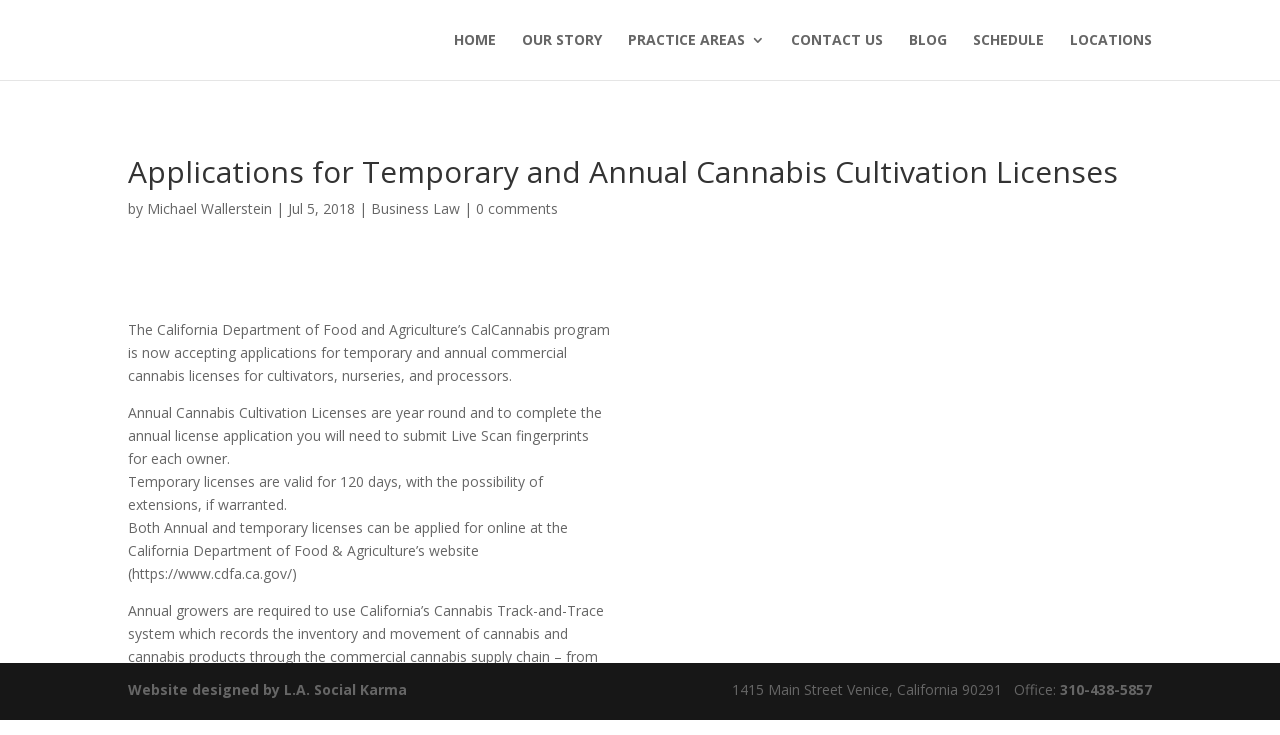

--- FILE ---
content_type: text/html; charset=UTF-8
request_url: https://wallersteinlaw.com/applications-for-temporary-and-annual-cannabis-cultivation-licenses/
body_size: 7197
content:
<!DOCTYPE html>
<html lang="en-US">
<head>
	<meta charset="UTF-8" />
<meta http-equiv="X-UA-Compatible" content="IE=edge">
	<link rel="pingback" href="https://wallersteinlaw.com/xmlrpc.php" />

	<script type="text/javascript">
		document.documentElement.className = 'js';
	</script>

	<script>var et_site_url='https://wallersteinlaw.com';var et_post_id='428';function et_core_page_resource_fallback(a,b){"undefined"===typeof b&&(b=a.sheet.cssRules&&0===a.sheet.cssRules.length);b&&(a.onerror=null,a.onload=null,a.href?a.href=et_site_url+"/?et_core_page_resource="+a.id+et_post_id:a.src&&(a.src=et_site_url+"/?et_core_page_resource="+a.id+et_post_id))}
</script><title>Applications for Temporary and Annual Cannabis Cultivation Licenses | Wallerstein Law</title>
<meta name='robots' content='max-image-preview:large' />
<link rel='dns-prefetch' href='//fonts.googleapis.com' />
<link rel="alternate" type="application/rss+xml" title="Wallerstein Law &raquo; Feed" href="https://wallersteinlaw.com/feed/" />
<link rel="alternate" type="application/rss+xml" title="Wallerstein Law &raquo; Comments Feed" href="https://wallersteinlaw.com/comments/feed/" />
<link rel="alternate" type="application/rss+xml" title="Wallerstein Law &raquo; Applications for Temporary and Annual Cannabis Cultivation Licenses Comments Feed" href="https://wallersteinlaw.com/applications-for-temporary-and-annual-cannabis-cultivation-licenses/feed/" />
<meta content="Divi v.3.7" name="generator"/><style id='wp-emoji-styles-inline-css' type='text/css'>

	img.wp-smiley, img.emoji {
		display: inline !important;
		border: none !important;
		box-shadow: none !important;
		height: 1em !important;
		width: 1em !important;
		margin: 0 0.07em !important;
		vertical-align: -0.1em !important;
		background: none !important;
		padding: 0 !important;
	}
</style>
<link rel='stylesheet' id='wp-block-library-css' href='https://wallersteinlaw.com/wp-includes/css/dist/block-library/style.min.css?ver=6.5.7' type='text/css' media='all' />
<style id='classic-theme-styles-inline-css' type='text/css'>
/*! This file is auto-generated */
.wp-block-button__link{color:#fff;background-color:#32373c;border-radius:9999px;box-shadow:none;text-decoration:none;padding:calc(.667em + 2px) calc(1.333em + 2px);font-size:1.125em}.wp-block-file__button{background:#32373c;color:#fff;text-decoration:none}
</style>
<style id='global-styles-inline-css' type='text/css'>
body{--wp--preset--color--black: #000000;--wp--preset--color--cyan-bluish-gray: #abb8c3;--wp--preset--color--white: #ffffff;--wp--preset--color--pale-pink: #f78da7;--wp--preset--color--vivid-red: #cf2e2e;--wp--preset--color--luminous-vivid-orange: #ff6900;--wp--preset--color--luminous-vivid-amber: #fcb900;--wp--preset--color--light-green-cyan: #7bdcb5;--wp--preset--color--vivid-green-cyan: #00d084;--wp--preset--color--pale-cyan-blue: #8ed1fc;--wp--preset--color--vivid-cyan-blue: #0693e3;--wp--preset--color--vivid-purple: #9b51e0;--wp--preset--gradient--vivid-cyan-blue-to-vivid-purple: linear-gradient(135deg,rgba(6,147,227,1) 0%,rgb(155,81,224) 100%);--wp--preset--gradient--light-green-cyan-to-vivid-green-cyan: linear-gradient(135deg,rgb(122,220,180) 0%,rgb(0,208,130) 100%);--wp--preset--gradient--luminous-vivid-amber-to-luminous-vivid-orange: linear-gradient(135deg,rgba(252,185,0,1) 0%,rgba(255,105,0,1) 100%);--wp--preset--gradient--luminous-vivid-orange-to-vivid-red: linear-gradient(135deg,rgba(255,105,0,1) 0%,rgb(207,46,46) 100%);--wp--preset--gradient--very-light-gray-to-cyan-bluish-gray: linear-gradient(135deg,rgb(238,238,238) 0%,rgb(169,184,195) 100%);--wp--preset--gradient--cool-to-warm-spectrum: linear-gradient(135deg,rgb(74,234,220) 0%,rgb(151,120,209) 20%,rgb(207,42,186) 40%,rgb(238,44,130) 60%,rgb(251,105,98) 80%,rgb(254,248,76) 100%);--wp--preset--gradient--blush-light-purple: linear-gradient(135deg,rgb(255,206,236) 0%,rgb(152,150,240) 100%);--wp--preset--gradient--blush-bordeaux: linear-gradient(135deg,rgb(254,205,165) 0%,rgb(254,45,45) 50%,rgb(107,0,62) 100%);--wp--preset--gradient--luminous-dusk: linear-gradient(135deg,rgb(255,203,112) 0%,rgb(199,81,192) 50%,rgb(65,88,208) 100%);--wp--preset--gradient--pale-ocean: linear-gradient(135deg,rgb(255,245,203) 0%,rgb(182,227,212) 50%,rgb(51,167,181) 100%);--wp--preset--gradient--electric-grass: linear-gradient(135deg,rgb(202,248,128) 0%,rgb(113,206,126) 100%);--wp--preset--gradient--midnight: linear-gradient(135deg,rgb(2,3,129) 0%,rgb(40,116,252) 100%);--wp--preset--font-size--small: 13px;--wp--preset--font-size--medium: 20px;--wp--preset--font-size--large: 36px;--wp--preset--font-size--x-large: 42px;--wp--preset--spacing--20: 0.44rem;--wp--preset--spacing--30: 0.67rem;--wp--preset--spacing--40: 1rem;--wp--preset--spacing--50: 1.5rem;--wp--preset--spacing--60: 2.25rem;--wp--preset--spacing--70: 3.38rem;--wp--preset--spacing--80: 5.06rem;--wp--preset--shadow--natural: 6px 6px 9px rgba(0, 0, 0, 0.2);--wp--preset--shadow--deep: 12px 12px 50px rgba(0, 0, 0, 0.4);--wp--preset--shadow--sharp: 6px 6px 0px rgba(0, 0, 0, 0.2);--wp--preset--shadow--outlined: 6px 6px 0px -3px rgba(255, 255, 255, 1), 6px 6px rgba(0, 0, 0, 1);--wp--preset--shadow--crisp: 6px 6px 0px rgba(0, 0, 0, 1);}:where(.is-layout-flex){gap: 0.5em;}:where(.is-layout-grid){gap: 0.5em;}body .is-layout-flex{display: flex;}body .is-layout-flex{flex-wrap: wrap;align-items: center;}body .is-layout-flex > *{margin: 0;}body .is-layout-grid{display: grid;}body .is-layout-grid > *{margin: 0;}:where(.wp-block-columns.is-layout-flex){gap: 2em;}:where(.wp-block-columns.is-layout-grid){gap: 2em;}:where(.wp-block-post-template.is-layout-flex){gap: 1.25em;}:where(.wp-block-post-template.is-layout-grid){gap: 1.25em;}.has-black-color{color: var(--wp--preset--color--black) !important;}.has-cyan-bluish-gray-color{color: var(--wp--preset--color--cyan-bluish-gray) !important;}.has-white-color{color: var(--wp--preset--color--white) !important;}.has-pale-pink-color{color: var(--wp--preset--color--pale-pink) !important;}.has-vivid-red-color{color: var(--wp--preset--color--vivid-red) !important;}.has-luminous-vivid-orange-color{color: var(--wp--preset--color--luminous-vivid-orange) !important;}.has-luminous-vivid-amber-color{color: var(--wp--preset--color--luminous-vivid-amber) !important;}.has-light-green-cyan-color{color: var(--wp--preset--color--light-green-cyan) !important;}.has-vivid-green-cyan-color{color: var(--wp--preset--color--vivid-green-cyan) !important;}.has-pale-cyan-blue-color{color: var(--wp--preset--color--pale-cyan-blue) !important;}.has-vivid-cyan-blue-color{color: var(--wp--preset--color--vivid-cyan-blue) !important;}.has-vivid-purple-color{color: var(--wp--preset--color--vivid-purple) !important;}.has-black-background-color{background-color: var(--wp--preset--color--black) !important;}.has-cyan-bluish-gray-background-color{background-color: var(--wp--preset--color--cyan-bluish-gray) !important;}.has-white-background-color{background-color: var(--wp--preset--color--white) !important;}.has-pale-pink-background-color{background-color: var(--wp--preset--color--pale-pink) !important;}.has-vivid-red-background-color{background-color: var(--wp--preset--color--vivid-red) !important;}.has-luminous-vivid-orange-background-color{background-color: var(--wp--preset--color--luminous-vivid-orange) !important;}.has-luminous-vivid-amber-background-color{background-color: var(--wp--preset--color--luminous-vivid-amber) !important;}.has-light-green-cyan-background-color{background-color: var(--wp--preset--color--light-green-cyan) !important;}.has-vivid-green-cyan-background-color{background-color: var(--wp--preset--color--vivid-green-cyan) !important;}.has-pale-cyan-blue-background-color{background-color: var(--wp--preset--color--pale-cyan-blue) !important;}.has-vivid-cyan-blue-background-color{background-color: var(--wp--preset--color--vivid-cyan-blue) !important;}.has-vivid-purple-background-color{background-color: var(--wp--preset--color--vivid-purple) !important;}.has-black-border-color{border-color: var(--wp--preset--color--black) !important;}.has-cyan-bluish-gray-border-color{border-color: var(--wp--preset--color--cyan-bluish-gray) !important;}.has-white-border-color{border-color: var(--wp--preset--color--white) !important;}.has-pale-pink-border-color{border-color: var(--wp--preset--color--pale-pink) !important;}.has-vivid-red-border-color{border-color: var(--wp--preset--color--vivid-red) !important;}.has-luminous-vivid-orange-border-color{border-color: var(--wp--preset--color--luminous-vivid-orange) !important;}.has-luminous-vivid-amber-border-color{border-color: var(--wp--preset--color--luminous-vivid-amber) !important;}.has-light-green-cyan-border-color{border-color: var(--wp--preset--color--light-green-cyan) !important;}.has-vivid-green-cyan-border-color{border-color: var(--wp--preset--color--vivid-green-cyan) !important;}.has-pale-cyan-blue-border-color{border-color: var(--wp--preset--color--pale-cyan-blue) !important;}.has-vivid-cyan-blue-border-color{border-color: var(--wp--preset--color--vivid-cyan-blue) !important;}.has-vivid-purple-border-color{border-color: var(--wp--preset--color--vivid-purple) !important;}.has-vivid-cyan-blue-to-vivid-purple-gradient-background{background: var(--wp--preset--gradient--vivid-cyan-blue-to-vivid-purple) !important;}.has-light-green-cyan-to-vivid-green-cyan-gradient-background{background: var(--wp--preset--gradient--light-green-cyan-to-vivid-green-cyan) !important;}.has-luminous-vivid-amber-to-luminous-vivid-orange-gradient-background{background: var(--wp--preset--gradient--luminous-vivid-amber-to-luminous-vivid-orange) !important;}.has-luminous-vivid-orange-to-vivid-red-gradient-background{background: var(--wp--preset--gradient--luminous-vivid-orange-to-vivid-red) !important;}.has-very-light-gray-to-cyan-bluish-gray-gradient-background{background: var(--wp--preset--gradient--very-light-gray-to-cyan-bluish-gray) !important;}.has-cool-to-warm-spectrum-gradient-background{background: var(--wp--preset--gradient--cool-to-warm-spectrum) !important;}.has-blush-light-purple-gradient-background{background: var(--wp--preset--gradient--blush-light-purple) !important;}.has-blush-bordeaux-gradient-background{background: var(--wp--preset--gradient--blush-bordeaux) !important;}.has-luminous-dusk-gradient-background{background: var(--wp--preset--gradient--luminous-dusk) !important;}.has-pale-ocean-gradient-background{background: var(--wp--preset--gradient--pale-ocean) !important;}.has-electric-grass-gradient-background{background: var(--wp--preset--gradient--electric-grass) !important;}.has-midnight-gradient-background{background: var(--wp--preset--gradient--midnight) !important;}.has-small-font-size{font-size: var(--wp--preset--font-size--small) !important;}.has-medium-font-size{font-size: var(--wp--preset--font-size--medium) !important;}.has-large-font-size{font-size: var(--wp--preset--font-size--large) !important;}.has-x-large-font-size{font-size: var(--wp--preset--font-size--x-large) !important;}
.wp-block-navigation a:where(:not(.wp-element-button)){color: inherit;}
:where(.wp-block-post-template.is-layout-flex){gap: 1.25em;}:where(.wp-block-post-template.is-layout-grid){gap: 1.25em;}
:where(.wp-block-columns.is-layout-flex){gap: 2em;}:where(.wp-block-columns.is-layout-grid){gap: 2em;}
.wp-block-pullquote{font-size: 1.5em;line-height: 1.6;}
</style>
<link rel='stylesheet' id='bookly-ladda.min.css-css' href='https://wallersteinlaw.com/wp-content/plugins/bookly-responsive-appointment-booking-tool/frontend/resources/css/ladda.min.css?ver=23.6' type='text/css' media='all' />
<link rel='stylesheet' id='bookly-tailwindreset.css-css' href='https://wallersteinlaw.com/wp-content/plugins/bookly-responsive-appointment-booking-tool/frontend/resources/css/tailwindreset.css?ver=23.6' type='text/css' media='all' />
<link rel='stylesheet' id='bookly-tailwind.css-css' href='https://wallersteinlaw.com/wp-content/plugins/bookly-responsive-appointment-booking-tool/frontend/resources/css/tailwind.css?ver=23.6' type='text/css' media='all' />
<link rel='stylesheet' id='bookly-bootstrap-icons.min.css-css' href='https://wallersteinlaw.com/wp-content/plugins/bookly-responsive-appointment-booking-tool/frontend/resources/css/bootstrap-icons.min.css?ver=23.6' type='text/css' media='all' />
<link rel='stylesheet' id='bookly-intlTelInput.css-css' href='https://wallersteinlaw.com/wp-content/plugins/bookly-responsive-appointment-booking-tool/frontend/resources/css/intlTelInput.css?ver=23.6' type='text/css' media='all' />
<link rel='stylesheet' id='bookly-bookly-main.css-css' href='https://wallersteinlaw.com/wp-content/plugins/bookly-responsive-appointment-booking-tool/frontend/resources/css/bookly-main.css?ver=23.6' type='text/css' media='all' />
<link rel='stylesheet' id='divi-fonts-css' href='https://fonts.googleapis.com/css?family=Open+Sans:300italic,400italic,600italic,700italic,800italic,400,300,600,700,800&#038;subset=latin,latin-ext' type='text/css' media='all' />
<link rel='stylesheet' id='divi-style-css' href='https://wallersteinlaw.com/wp-content/themes/Divi/style.css?ver=3.7' type='text/css' media='all' />
<link rel='stylesheet' id='gem-base-css' href='https://wallersteinlaw.com/wp-content/plugins/godaddy-email-marketing-sign-up-forms/css/gem.min.css?ver=1.4.3' type='text/css' media='all' />
<link rel='stylesheet' id='dashicons-css' href='https://wallersteinlaw.com/wp-includes/css/dashicons.min.css?ver=6.5.7' type='text/css' media='all' />
<script type="text/javascript" src="https://wallersteinlaw.com/wp-includes/js/jquery/jquery.min.js?ver=3.7.1" id="jquery-core-js"></script>
<script type="text/javascript" src="https://wallersteinlaw.com/wp-includes/js/jquery/jquery-migrate.min.js?ver=3.4.1" id="jquery-migrate-js"></script>
<script type="text/javascript" src="https://wallersteinlaw.com/wp-content/plugins/bookly-responsive-appointment-booking-tool/frontend/resources/js/spin.min.js?ver=23.6" id="bookly-spin.min.js-js"></script>
<script type="text/javascript" id="bookly-globals-js-extra">
/* <![CDATA[ */
var BooklyL10nGlobal = {"csrf_token":"2c008b3f06","ajax_url_backend":"https:\/\/wallersteinlaw.com\/wp-admin\/admin-ajax.php","ajax_url_frontend":"https:\/\/wallersteinlaw.com\/wp-admin\/admin-ajax.php","mjsTimeFormat":"h:mm a","datePicker":{"format":"MMMM D, YYYY","monthNames":["January","February","March","April","May","June","July","August","September","October","November","December"],"daysOfWeek":["Sun","Mon","Tue","Wed","Thu","Fri","Sat"],"firstDay":0,"monthNamesShort":["Jan","Feb","Mar","Apr","May","Jun","Jul","Aug","Sep","Oct","Nov","Dec"],"dayNames":["Sunday","Monday","Tuesday","Wednesday","Thursday","Friday","Saturday"],"dayNamesShort":["Sun","Mon","Tue","Wed","Thu","Fri","Sat"],"meridiem":{"am":"am","pm":"pm","AM":"AM","PM":"PM"}},"dateRange":{"format":"MMMM D, YYYY","applyLabel":"Apply","cancelLabel":"Cancel","fromLabel":"From","toLabel":"To","customRangeLabel":"Custom range","tomorrow":"Tomorrow","today":"Today","anyTime":"Any time","yesterday":"Yesterday","last_7":"Last 7 days","last_30":"Last 30 days","next_7":"Next 7 days","next_30":"Next 30 days","thisMonth":"This month","nextMonth":"Next month","lastMonth":"Last month","firstDay":0},"l10n":{"apply":"Apply","cancel":"Cancel","areYouSure":"Are you sure?"},"addons":[],"cloud_products":[],"data":{}};
/* ]]> */
</script>
<script type="text/javascript" src="https://wallersteinlaw.com/wp-content/plugins/bookly-responsive-appointment-booking-tool/frontend/resources/js/ladda.min.js?ver=23.6" id="bookly-ladda.min.js-js"></script>
<script type="text/javascript" src="https://wallersteinlaw.com/wp-content/plugins/bookly-responsive-appointment-booking-tool/backend/resources/js/moment.min.js?ver=23.6" id="bookly-moment.min.js-js"></script>
<script type="text/javascript" src="https://wallersteinlaw.com/wp-content/plugins/bookly-responsive-appointment-booking-tool/frontend/resources/js/hammer.min.js?ver=23.6" id="bookly-hammer.min.js-js"></script>
<script type="text/javascript" src="https://wallersteinlaw.com/wp-content/plugins/bookly-responsive-appointment-booking-tool/frontend/resources/js/jquery.hammer.min.js?ver=23.6" id="bookly-jquery.hammer.min.js-js"></script>
<script type="text/javascript" src="https://wallersteinlaw.com/wp-content/plugins/bookly-responsive-appointment-booking-tool/frontend/resources/js/qrcode.js?ver=23.6" id="bookly-qrcode.js-js"></script>
<script type="text/javascript" id="bookly-bookly.min.js-js-extra">
/* <![CDATA[ */
var BooklyL10n = {"ajaxurl":"https:\/\/wallersteinlaw.com\/wp-admin\/admin-ajax.php","csrf_token":"2c008b3f06","months":["January","February","March","April","May","June","July","August","September","October","November","December"],"days":["Sunday","Monday","Tuesday","Wednesday","Thursday","Friday","Saturday"],"daysShort":["Sun","Mon","Tue","Wed","Thu","Fri","Sat"],"monthsShort":["Jan","Feb","Mar","Apr","May","Jun","Jul","Aug","Sep","Oct","Nov","Dec"],"show_more":"Show more","sessionHasExpired":"Your session has expired. Please press \"Ok\" to refresh the page"};
/* ]]> */
</script>
<script type="text/javascript" src="https://wallersteinlaw.com/wp-content/plugins/bookly-responsive-appointment-booking-tool/frontend/resources/js/bookly.min.js?ver=23.6" id="bookly-bookly.min.js-js"></script>
<script type="text/javascript" src="https://wallersteinlaw.com/wp-content/plugins/bookly-responsive-appointment-booking-tool/frontend/resources/js/intlTelInput.min.js?ver=23.6" id="bookly-intlTelInput.min.js-js"></script>
<link rel="https://api.w.org/" href="https://wallersteinlaw.com/wp-json/" /><link rel="alternate" type="application/json" href="https://wallersteinlaw.com/wp-json/wp/v2/posts/428" /><link rel="EditURI" type="application/rsd+xml" title="RSD" href="https://wallersteinlaw.com/xmlrpc.php?rsd" />
<meta name="generator" content="WordPress 6.5.7" />
<link rel="canonical" href="https://wallersteinlaw.com/applications-for-temporary-and-annual-cannabis-cultivation-licenses/" />
<link rel='shortlink' href='https://wallersteinlaw.com/?p=428' />
<link rel="alternate" type="application/json+oembed" href="https://wallersteinlaw.com/wp-json/oembed/1.0/embed?url=https%3A%2F%2Fwallersteinlaw.com%2Fapplications-for-temporary-and-annual-cannabis-cultivation-licenses%2F" />
<link rel="alternate" type="text/xml+oembed" href="https://wallersteinlaw.com/wp-json/oembed/1.0/embed?url=https%3A%2F%2Fwallersteinlaw.com%2Fapplications-for-temporary-and-annual-cannabis-cultivation-licenses%2F&#038;format=xml" />
<meta name="viewport" content="width=device-width, initial-scale=1.0, maximum-scale=1.0, user-scalable=0" /><script>
(function($) {
    $(window).on('load resize', function() {
        $('.et_fullscreen_slider').each(function() {
            et_fullscreen_slider($(this));
        });
    });
    function et_fullscreen_slider(et_slider) {
        var et_viewport_height = $(window).height(),
            et_slider_height = $(et_slider).find('.et_pb_slider_container_inner').innerHeight(),
            $admin_bar = $('#wpadminbar'),
            $main_header = $('#main-header'),
            $top_header = $('#top-header');
        $(et_slider).height('auto');
        if ($admin_bar.length) {
            var et_viewport_height = et_viewport_height - $admin_bar.height();
        }
        if ($top_header.length) {
            var et_viewport_height = et_viewport_height - $top_header.height();
        }
        if (!$('.et_transparent_nav').length && !$('.et_vertical_nav').length) {
            var et_viewport_height = et_viewport_height - $main_header.height();
        }
        if (et_viewport_height > et_slider_height) {
            $(et_slider).height(et_viewport_height);
        }
    }
})(jQuery);
</script>
<link rel="icon" href="https://wallersteinlaw.com/wp-content/uploads/2018/06/cropped-Wallerstein-law-Logo-01-32x32.png" sizes="32x32" />
<link rel="icon" href="https://wallersteinlaw.com/wp-content/uploads/2018/06/cropped-Wallerstein-law-Logo-01-192x192.png" sizes="192x192" />
<link rel="apple-touch-icon" href="https://wallersteinlaw.com/wp-content/uploads/2018/06/cropped-Wallerstein-law-Logo-01-180x180.png" />
<meta name="msapplication-TileImage" content="https://wallersteinlaw.com/wp-content/uploads/2018/06/cropped-Wallerstein-law-Logo-01-270x270.png" />
<link rel="stylesheet" id="et-core-unified-cached-inline-styles" href="https://wallersteinlaw.com/wp-content/cache/et/428/et-core-unified-17679374777008.min.css" onerror="et_core_page_resource_fallback(this, true)" onload="et_core_page_resource_fallback(this)" /></head>
<body class="post-template-default single single-post postid-428 single-format-standard fl-builder-2-8-2-2 et_pb_button_helper_class et_fixed_nav et_show_nav et_hide_primary_logo et_hide_fixed_logo et_cover_background et_pb_gutter osx et_pb_gutters3 et_primary_nav_dropdown_animation_fade et_secondary_nav_dropdown_animation_fade et_pb_footer_columns4 et_header_style_left et_pb_pagebuilder_layout et_full_width_page et_divi_theme et_minified_js et_minified_css">
	<div id="page-container">

	
	
			<header id="main-header" data-height-onload="66">
			<div class="container clearfix et_menu_container">
							<div class="logo_container">
					<span class="logo_helper"></span>
					<a href="https://wallersteinlaw.com/">
						<img src="https://wallersteinlaw.com/wp-content/themes/Divi/images/logo.png" alt="Wallerstein Law" id="logo" data-height-percentage="54" />
					</a>
				</div>
							<div id="et-top-navigation" data-height="66" data-fixed-height="40">
											<nav id="top-menu-nav">
						<ul id="top-menu" class="nav"><li id="menu-item-330" class="menu-item menu-item-type-post_type menu-item-object-page menu-item-home menu-item-330"><a href="https://wallersteinlaw.com/">HOME</a></li>
<li id="menu-item-340" class="menu-item menu-item-type-post_type menu-item-object-page menu-item-340"><a href="https://wallersteinlaw.com/our-story-2/">OUR STORY</a></li>
<li id="menu-item-345" class="menu-item menu-item-type-custom menu-item-object-custom menu-item-has-children menu-item-345"><a>PRACTICE AREAS</a>
<ul class="sub-menu">
	<li id="menu-item-358" class="menu-item menu-item-type-post_type menu-item-object-page menu-item-358"><a href="https://wallersteinlaw.com/estate-planning/">Estate Plan</a></li>
	<li id="menu-item-367" class="menu-item menu-item-type-post_type menu-item-object-page menu-item-367"><a href="https://wallersteinlaw.com/immigration/">Immigration</a></li>
	<li id="menu-item-370" class="menu-item menu-item-type-post_type menu-item-object-page menu-item-370"><a href="https://wallersteinlaw.com/civil-litigation/">Civil Litigation</a></li>
	<li id="menu-item-386" class="menu-item menu-item-type-post_type menu-item-object-page menu-item-386"><a href="https://wallersteinlaw.com/family-law/">Family Law</a></li>
</ul>
</li>
<li id="menu-item-375" class="menu-item menu-item-type-post_type menu-item-object-page menu-item-375"><a href="https://wallersteinlaw.com/contact-us/">Contact us</a></li>
<li id="menu-item-379" class="menu-item menu-item-type-post_type menu-item-object-page current_page_parent menu-item-379"><a href="https://wallersteinlaw.com/blog/">Blog</a></li>
<li id="menu-item-387" class="menu-item menu-item-type-custom menu-item-object-custom menu-item-387"><a href="https://wallersteinlaw.com/schedule-appointment/">Schedule</a></li>
<li id="menu-item-694" class="menu-item menu-item-type-post_type menu-item-object-page menu-item-694"><a href="https://wallersteinlaw.com/locations/">Locations</a></li>
</ul>						</nav>
					
					
					
					
					<div id="et_mobile_nav_menu">
				<div class="mobile_nav closed">
					<span class="select_page">Select Page</span>
					<span class="mobile_menu_bar mobile_menu_bar_toggle"></span>
				</div>
			</div>				</div> <!-- #et-top-navigation -->
			</div> <!-- .container -->
			<div class="et_search_outer">
				<div class="container et_search_form_container">
					<form role="search" method="get" class="et-search-form" action="https://wallersteinlaw.com/">
					<input type="search" class="et-search-field" placeholder="Search &hellip;" value="" name="s" title="Search for:" />					</form>
					<span class="et_close_search_field"></span>
				</div>
			</div>
		</header> <!-- #main-header -->
			<div id="et-main-area">
	
<div id="main-content">
		<div class="container">
		<div id="content-area" class="clearfix">
			<div id="left-area">
											<article id="post-428" class="et_pb_post post-428 post type-post status-publish format-standard hentry category-business-law tag-cannabis-applications tag-los-angeles tag-venice-beach">
											<div class="et_post_meta_wrapper">
							<h1 class="entry-title">Applications for Temporary and Annual Cannabis Cultivation Licenses</h1>

						<p class="post-meta"> by <span class="author vcard"><a href="https://wallersteinlaw.com/author/michaelwallersteinlaw-com/" title="Posts by Michael Wallerstein" rel="author">Michael Wallerstein</a></span> | <span class="published">Jul 5, 2018</span> | <a href="https://wallersteinlaw.com/category/business-law/" rel="category tag">Business Law</a> | <span class="comments-number"><a href="https://wallersteinlaw.com/applications-for-temporary-and-annual-cannabis-cultivation-licenses/#respond">0 comments</a></span></p>
												</div> <!-- .et_post_meta_wrapper -->
				
					<div class="entry-content">
					<div class="et_pb_section et_pb_section_0 et_section_regular">
				
				
				
				
					<div class="et_pb_row et_pb_row_0">
				<div class="et_pb_column et_pb_column_1_2 et_pb_column_0    et_pb_css_mix_blend_mode_passthrough">
				
				
				<div class="et_pb_module et_pb_text et_pb_text_0 et_pb_bg_layout_light  et_pb_text_align_left">
				
				
				<div class="et_pb_text_inner">
					The California Department of Food and Agriculture’s CalCannabis program is now accepting applications for temporary and annual commercial cannabis licenses for cultivators, nurseries, and processors.</p>
<p>Annual Cannabis Cultivation Licenses are year round and to complete the annual license application you will need to submit Live Scan fingerprints for each owner.<br />
Temporary licenses are valid for 120 days, with the possibility of extensions, if warranted.<br />
Both Annual and temporary licenses can be applied for online at the California Department of Food &#038; Agriculture’s website (https://www.cdfa.ca.gov/)</p>
<p>Annual growers are required to use California’s Cannabis Track-and-Trace system which records the inventory and movement of cannabis and cannabis products through the commercial cannabis supply chain – from cultivation to Sale.</p>
<p>Temporary cannabis licensees are not required to use the system, but instead are required to keep a record of all sales and transfers.</p>
<p>For more information about obtaining a commercial growing license, visit the California Department of Food &#038; Agricult
				</div>
			</div> <!-- .et_pb_text -->
			</div> <!-- .et_pb_column --><div class="et_pb_column et_pb_column_1_2 et_pb_column_1    et_pb_css_mix_blend_mode_passthrough et-last-child">
				
				
				<div class="et_pb_module et_pb_text et_pb_text_1 et_pb_bg_layout_light  et_pb_text_align_left">
				
				
				<div class="et_pb_text_inner">
					<iframe width="560" height="315" src="https://www.youtube.com/embed/dL1XZEdMjwY" frameborder="0" allow="accelerometer; autoplay; encrypted-media; gyroscope; picture-in-picture" allowfullscreen></iframe>
				</div>
			</div> <!-- .et_pb_text -->
			</div> <!-- .et_pb_column -->
				
				
			</div> <!-- .et_pb_row -->
				
				
			</div> <!-- .et_pb_section -->					</div> <!-- .entry-content -->
					<div class="et_post_meta_wrapper">
					
					
										</div> <!-- .et_post_meta_wrapper -->
				</article> <!-- .et_pb_post -->

						</div> <!-- #left-area -->

					</div> <!-- #content-area -->
	</div> <!-- .container -->
	</div> <!-- #main-content -->


			<footer id="main-footer">
				

		
				<div id="footer-bottom">
					<div class="container clearfix">
				<div id="footer-info"><p><a href="http://www.lasocialkarma.com" target="_blank">Website designed by L.A. Social Karma </a> </p>
<p>1415 Main Street
Venice, California 90291 	 
Office:<a href="tel:310-438-5857"> 310-438-5857</a> 

</p> 
</div>					</div>	<!-- .container -->
				</div>
			</footer> <!-- #main-footer -->
		</div> <!-- #et-main-area -->


	</div> <!-- #page-container -->

		<script type="text/javascript">
		var et_animation_data = [];
	</script>
	<script type="text/javascript" id="divi-custom-script-js-extra">
/* <![CDATA[ */
var DIVI = {"item_count":"%d Item","items_count":"%d Items"};
var et_shortcodes_strings = {"previous":"Previous","next":"Next"};
var et_pb_custom = {"ajaxurl":"https:\/\/wallersteinlaw.com\/wp-admin\/admin-ajax.php","images_uri":"https:\/\/wallersteinlaw.com\/wp-content\/themes\/Divi\/images","builder_images_uri":"https:\/\/wallersteinlaw.com\/wp-content\/themes\/Divi\/includes\/builder\/images","et_frontend_nonce":"dadc48de80","subscription_failed":"Please, check the fields below to make sure you entered the correct information.","et_ab_log_nonce":"45c2501ec6","fill_message":"Please, fill in the following fields:","contact_error_message":"Please, fix the following errors:","invalid":"Invalid email","captcha":"Captcha","prev":"Prev","previous":"Previous","next":"Next","wrong_captcha":"You entered the wrong number in captcha.","is_builder_plugin_used":"","ignore_waypoints":"no","is_divi_theme_used":"1","widget_search_selector":".widget_search","is_ab_testing_active":"","page_id":"428","unique_test_id":"","ab_bounce_rate":"5","is_cache_plugin_active":"no","is_shortcode_tracking":""};
var et_pb_box_shadow_elements = [];
/* ]]> */
</script>
<script type="text/javascript" src="https://wallersteinlaw.com/wp-content/themes/Divi/js/custom.min.js?ver=3.7" id="divi-custom-script-js"></script>
<script type="text/javascript" id="gem-main-js-extra">
/* <![CDATA[ */
var GEM = {"thankyou":"Thank you for signing up!","thankyou_suppressed":"Thank you for signing up! Please check your email to confirm your subscription.","oops":"Oops! There was a problem. Please try again.","email":"Please enter a valid email address.","required":"%s is a required field."};
/* ]]> */
</script>
<script type="text/javascript" src="https://wallersteinlaw.com/wp-content/plugins/godaddy-email-marketing-sign-up-forms/js/gem.min.js?ver=1.4.3" id="gem-main-js"></script>
<script type="text/javascript" src="https://wallersteinlaw.com/wp-content/themes/Divi/core/admin/js/common.js?ver=3.7" id="et-core-common-js"></script>
</body>
</html>


--- FILE ---
content_type: text/css
request_url: https://wallersteinlaw.com/wp-content/plugins/bookly-responsive-appointment-booking-tool/frontend/resources/css/tailwind.css?ver=23.6
body_size: 2343
content:
.bookly-form :is(.bookly-absolute) {
  position: absolute;
}

.bookly-form :is(.bookly-relative) {
  position: relative;
}

.bookly-form :is(.bookly-inset-0) {
  inset: 0px;
}

.bookly-form :is(.bookly-inset-1) {
  inset: 0.25rem;
}

.bookly-form :is(.bookly-end-0) {
  inset-inline-end: 0px;
}

.bookly-form :is(.bookly-left-3) {
  left: 0.75rem;
}

.bookly-form :is(.bookly-right-3) {
  right: 0.75rem;
}

.bookly-form :is(.bookly-start-0) {
  inset-inline-start: 0px;
}

.bookly-form :is(.bookly-top-1) {
  top: 0.25rem;
}

.bookly-form :is(.bookly-top-2) {
  top: 0.5rem;
}

.bookly-form :is(.bookly-top-4) {
  top: 1rem;
}

.bookly-form :is(.bookly-z-10) {
  z-index: 10;
}

.bookly-form :is(.bookly-m-0) {
  margin: 0px;
}

.bookly-form :is(.bookly-mx-0) {
  margin-left: 0px;
  margin-right: 0px;
}

.bookly-form :is(.bookly-mx-0\.5) {
  margin-left: 0.125rem;
  margin-right: 0.125rem;
}

.bookly-form :is(.bookly-mx-2) {
  margin-left: 0.5rem;
  margin-right: 0.5rem;
}

.bookly-form :is(.bookly-my-0) {
  margin-top: 0px;
  margin-bottom: 0px;
}

.bookly-form :is(.bookly-mb-1) {
  margin-bottom: 0.25rem;
}

.bookly-form :is(.bookly-mb-2) {
  margin-bottom: 0.5rem;
}

.bookly-form :is(.bookly-me-0) {
  margin-inline-end: 0px;
}

.bookly-form :is(.bookly-ml-2) {
  margin-left: 0.5rem;
}

.bookly-form :is(.bookly-ms-2) {
  margin-inline-start: 0.5rem;
}

.bookly-form :is(.bookly-mt-2) {
  margin-top: 0.5rem;
}

.bookly-form :is(.bookly-box-border) {
  box-sizing: border-box;
}

.bookly-form :is(.bookly-block) {
  display: block;
}

.bookly-form :is(.bookly-inline-block) {
  display: inline-block;
}

.bookly-form :is(.bookly-inline) {
  display: inline;
}

.bookly-form :is(.bookly-flex) {
  display: flex;
}

.bookly-form :is(.bookly-table) {
  display: table;
}

.bookly-form :is(.bookly-grid) {
  display: grid;
}

.bookly-form :is(.bookly-h-10) {
  height: 2.5rem;
}

.bookly-form :is(.bookly-h-12) {
  height: 3rem;
}

.bookly-form :is(.bookly-h-14) {
  height: 3.5rem;
}

.bookly-form :is(.bookly-h-5) {
  height: 1.25rem;
}

.bookly-form :is(.bookly-h-8) {
  height: 2rem;
}

.bookly-form :is(.bookly-h-full) {
  height: 100%;
}

.bookly-form :is(.bookly-min-h-full) {
  min-height: 100%;
}

.bookly-form :is(.bookly-w-5) {
  width: 1.25rem;
}

.bookly-form :is(.bookly-w-72) {
  width: 18rem;
}

.bookly-form :is(.bookly-w-8) {
  width: 2rem;
}

.bookly-form :is(.bookly-w-full) {
  width: 100%;
}

.bookly-form :is(.bookly-min-w-\[200px\]) {
  min-width: 200px;
}

.bookly-form :is(.bookly-max-w-full) {
  max-width: 100%;
}

.bookly-form :is(.bookly-flex-1) {
  flex: 1 1 0%;
}

.bookly-form :is(.bookly-grow) {
  flex-grow: 1;
}

.bookly-form :is(.bookly-grow-0) {
  flex-grow: 0;
}

@keyframes bookly-spin {
  to {
    transform: rotate(360deg);
  }
}

.bookly-form :is(.bookly-animate-spin) {
  animation: bookly-spin 1s linear infinite;
}

.bookly-form :is(.bookly-cursor-default) {
  cursor: default;
}

.bookly-form :is(.bookly-appearance-none) {
  -webkit-appearance: none;
     -moz-appearance: none;
          appearance: none;
}

.bookly-form :is(.bookly-grid-cols-3) {
  grid-template-columns: repeat(3, minmax(0, 1fr));
}

.bookly-form :is(.bookly-grid-cols-4) {
  grid-template-columns: repeat(4, minmax(0, 1fr));
}

.bookly-form :is(.bookly-flex-row) {
  flex-direction: row;
}

.bookly-form :is(.bookly-flex-col) {
  flex-direction: column;
}

.bookly-form :is(.bookly-items-center) {
  align-items: center;
}

.bookly-form :is(.bookly-justify-center) {
  justify-content: center;
}

.bookly-form :is(.bookly-gap-y-4) {
  row-gap: 1rem;
}

.bookly-form :is(.bookly-overflow-hidden) {
  overflow: hidden;
}

.bookly-form :is(.bookly-text-ellipsis) {
  text-overflow: ellipsis;
}

.bookly-form :is(.bookly-whitespace-nowrap) {
  white-space: nowrap;
}

.bookly-form :is(.bookly-rounded) {
  border-radius: 0.25rem;
}

.bookly-form :is(.bookly-rounded-none) {
  border-radius: 0px;
}

.bookly-form :is(.bookly-border) {
  border-width: 1px;
}

.bookly-form :is(.bookly-border-x-0) {
  border-left-width: 0px;
  border-right-width: 0px;
}

.bookly-form :is(.bookly-border-b) {
  border-bottom-width: 1px;
}

.bookly-form :is(.bookly-border-b-0) {
  border-bottom-width: 0px;
}

.bookly-form :is(.bookly-border-t) {
  border-top-width: 1px;
}

.bookly-form :is(.bookly-border-solid) {
  border-style: solid;
}

.bookly-form :is(.bookly-border-none) {
  border-style: none;
}

.bookly-form :is(.bookly-border-amber-100) {
  --tw-border-opacity: 1;
  border-color: rgb(254 243 199 / var(--tw-border-opacity));
}

.bookly-form :is(.bookly-border-gray-200) {
  --tw-border-opacity: 1;
  border-color: rgb(229 231 235 / var(--tw-border-opacity));
}

.bookly-form :is(.bookly-border-green-500) {
  --tw-border-opacity: 1;
  border-color: rgb(34 197 94 / var(--tw-border-opacity));
}

.bookly-form :is(.bookly-border-red-100) {
  --tw-border-opacity: 1;
  border-color: rgb(254 226 226 / var(--tw-border-opacity));
}

.bookly-form :is(.bookly-border-red-500) {
  --tw-border-opacity: 1;
  border-color: rgb(239 68 68 / var(--tw-border-opacity));
}

.bookly-form :is(.bookly-border-slate-300) {
  --tw-border-opacity: 1;
  border-color: rgb(203 213 225 / var(--tw-border-opacity));
}

.bookly-form :is(.bookly-border-slate-600) {
  --tw-border-opacity: 1;
  border-color: rgb(71 85 105 / var(--tw-border-opacity));
}

.bookly-form :is(.bookly-bg-amber-50) {
  --tw-bg-opacity: 1;
  background-color: rgb(255 251 235 / var(--tw-bg-opacity));
}

.bookly-form :is(.bookly-bg-gray-100) {
  --tw-bg-opacity: 1;
  background-color: rgb(243 244 246 / var(--tw-bg-opacity));
}

.bookly-form :is(.bookly-bg-gray-200) {
  --tw-bg-opacity: 1;
  background-color: rgb(229 231 235 / var(--tw-bg-opacity));
}

.bookly-form :is(.bookly-bg-red-100) {
  --tw-bg-opacity: 1;
  background-color: rgb(254 226 226 / var(--tw-bg-opacity));
}

.bookly-form :is(.bookly-bg-red-50) {
  --tw-bg-opacity: 1;
  background-color: rgb(254 242 242 / var(--tw-bg-opacity));
}

.bookly-form :is(.bookly-bg-slate-50) {
  --tw-bg-opacity: 1;
  background-color: rgb(248 250 252 / var(--tw-bg-opacity));
}

.bookly-form :is(.bookly-bg-transparent) {
  background-color: transparent;
}

.bookly-form :is(.bookly-bg-white) {
  --tw-bg-opacity: 1;
  background-color: rgb(255 255 255 / var(--tw-bg-opacity));
}

.bookly-form :is(.bookly-bg-none) {
  background-image: none;
}

.bookly-form :is(.bookly-p-0) {
  padding: 0px;
}

.bookly-form :is(.bookly-p-1) {
  padding: 0.25rem;
}

.bookly-form :is(.bookly-p-2) {
  padding: 0.5rem;
}

.bookly-form :is(.bookly-p-3) {
  padding: 0.75rem;
}

.bookly-form :is(.bookly-p-4) {
  padding: 1rem;
}

.bookly-form :is(.bookly-px-0) {
  padding-left: 0px;
  padding-right: 0px;
}

.bookly-form :is(.bookly-px-2) {
  padding-left: 0.5rem;
  padding-right: 0.5rem;
}

.bookly-form :is(.bookly-px-3) {
  padding-left: 0.75rem;
  padding-right: 0.75rem;
}

.bookly-form :is(.bookly-px-4) {
  padding-left: 1rem;
  padding-right: 1rem;
}

.bookly-form :is(.bookly-px-5) {
  padding-left: 1.25rem;
  padding-right: 1.25rem;
}

.bookly-form :is(.bookly-py-0) {
  padding-top: 0px;
  padding-bottom: 0px;
}

.bookly-form :is(.bookly-py-1) {
  padding-top: 0.25rem;
  padding-bottom: 0.25rem;
}

.bookly-form :is(.bookly-py-2) {
  padding-top: 0.5rem;
  padding-bottom: 0.5rem;
}

.bookly-form :is(.bookly-pb-0) {
  padding-bottom: 0px;
}

.bookly-form :is(.bookly-pb-1) {
  padding-bottom: 0.25rem;
}

.bookly-form :is(.bookly-pb-2) {
  padding-bottom: 0.5rem;
}

.bookly-form :is(.bookly-pb-4) {
  padding-bottom: 1rem;
}

.bookly-form :is(.bookly-pt-0) {
  padding-top: 0px;
}

.bookly-form :is(.bookly-pt-2) {
  padding-top: 0.5rem;
}

.bookly-form :is(.bookly-pt-3) {
  padding-top: 0.75rem;
}

.bookly-form :is(.bookly-pt-6) {
  padding-top: 1.5rem;
}

.bookly-form :is(.bookly-text-center) {
  text-align: center;
}

.bookly-form :is(.bookly-text-base) {
  font-size: 1rem;
  line-height: 1.5rem;
}

.bookly-form :is(.bookly-text-lg) {
  font-size: 1.125rem;
  line-height: 1.75rem;
}

.bookly-form :is(.bookly-text-sm) {
  font-size: 0.875rem;
  line-height: 1.25rem;
}

.bookly-form :is(.bookly-text-xl) {
  font-size: 1.25rem;
  line-height: 1.75rem;
}

.bookly-form :is(.bookly-text-xs) {
  font-size: 0.75rem;
  line-height: 1rem;
}

.bookly-form :is(.bookly-font-bold) {
  font-weight: 700;
}

.bookly-form :is(.bookly-leading-4) {
  line-height: 1rem;
}

.bookly-form :is(.bookly-leading-normal) {
  line-height: 1.5;
}

.bookly-form :is(.bookly-text-amber-900) {
  --tw-text-opacity: 1;
  color: rgb(120 53 15 / var(--tw-text-opacity));
}

.bookly-form :is(.bookly-text-black) {
  --tw-text-opacity: 1;
  color: rgb(0 0 0 / var(--tw-text-opacity));
}

.bookly-form :is(.bookly-text-gray-200) {
  --tw-text-opacity: 1;
  color: rgb(229 231 235 / var(--tw-text-opacity));
}

.bookly-form :is(.bookly-text-gray-400) {
  --tw-text-opacity: 1;
  color: rgb(156 163 175 / var(--tw-text-opacity));
}

.bookly-form :is(.bookly-text-gray-500) {
  --tw-text-opacity: 1;
  color: rgb(107 114 128 / var(--tw-text-opacity));
}

.bookly-form :is(.bookly-text-gray-600) {
  --tw-text-opacity: 1;
  color: rgb(75 85 99 / var(--tw-text-opacity));
}

.bookly-form :is(.bookly-text-red-500) {
  --tw-text-opacity: 1;
  color: rgb(239 68 68 / var(--tw-text-opacity));
}

.bookly-form :is(.bookly-text-red-800) {
  --tw-text-opacity: 1;
  color: rgb(153 27 27 / var(--tw-text-opacity));
}

.bookly-form :is(.bookly-text-slate-400) {
  --tw-text-opacity: 1;
  color: rgb(148 163 184 / var(--tw-text-opacity));
}

.bookly-form :is(.bookly-text-slate-600) {
  --tw-text-opacity: 1;
  color: rgb(71 85 105 / var(--tw-text-opacity));
}

.bookly-form :is(.bookly-text-white) {
  --tw-text-opacity: 1;
  color: rgb(255 255 255 / var(--tw-text-opacity));
}

.bookly-form :is(.bookly-caret-gray-400) {
  caret-color: #9ca3af;
}

.bookly-form :is(.bookly-opacity-0) {
  opacity: 0;
}

.bookly-form :is(.bookly-opacity-50) {
  opacity: 0.5;
}

.bookly-form :is(.bookly-shadow-none) {
  --tw-shadow: 0 0 #0000;
  --tw-shadow-colored: 0 0 #0000;
  box-shadow: var(--tw-ring-offset-shadow, 0 0 #0000), var(--tw-ring-shadow, 0 0 #0000), var(--tw-shadow);
}

.bookly-form :is(.bookly-drop-shadow-none) {
  --tw-drop-shadow: drop-shadow(0 0 #0000);
  filter: var(--tw-blur) var(--tw-brightness) var(--tw-contrast) var(--tw-grayscale) var(--tw-hue-rotate) var(--tw-invert) var(--tw-saturate) var(--tw-sepia) var(--tw-drop-shadow);
}

.bookly-form :is(.bookly-transition-all) {
  transition-property: all;
  transition-timing-function: cubic-bezier(0.4, 0, 0.2, 1);
  transition-duration: 150ms;
}

.bookly-form :is(.bookly-duration-200) {
  transition-duration: 200ms;
}

.bookly-form :is(.bookly-ease-in-out) {
  transition-timing-function: cubic-bezier(0.4, 0, 0.2, 1);
}

.bookly-form .bookly-js-datepicker-calendar {
  max-width: unset !important;
}

.bookly-form .bookly-js-datepicker-calendar button {
  text-align: center !important;
}

.bookly-form .bookly-overflow-visible {
  overflow: visible;
}

.bookly-form :is(.placeholder\:bookly-text-transparent)::-moz-placeholder {
  color: transparent;
}

.bookly-form :is(.placeholder\:bookly-text-transparent)::placeholder {
  color: transparent;
}

.bookly-form :is(.hover\:bookly-border-gray-400:hover) {
  --tw-border-opacity: 1;
  border-color: rgb(156 163 175 / var(--tw-border-opacity));
}

.bookly-form :is(.hover\:bookly-border-slate-400:hover) {
  --tw-border-opacity: 1;
  border-color: rgb(148 163 184 / var(--tw-border-opacity));
}

.bookly-form :is(.hover\:bookly-bg-gray-400:hover) {
  --tw-bg-opacity: 1;
  background-color: rgb(156 163 175 / var(--tw-bg-opacity));
}

.bookly-form :is(.hover\:bookly-bg-slate-400:hover) {
  --tw-bg-opacity: 1;
  background-color: rgb(148 163 184 / var(--tw-bg-opacity));
}

.bookly-form :is(.hover\:bookly-text-gray-600:hover) {
  --tw-text-opacity: 1;
  color: rgb(75 85 99 / var(--tw-text-opacity));
}

.bookly-form :is(.hover\:bookly-text-slate-100:hover) {
  --tw-text-opacity: 1;
  color: rgb(241 245 249 / var(--tw-text-opacity));
}

.bookly-form :is(.hover\:bookly-text-slate-200:hover) {
  --tw-text-opacity: 1;
  color: rgb(226 232 240 / var(--tw-text-opacity));
}

.bookly-form :is(.hover\:bookly-text-slate-50:hover) {
  --tw-text-opacity: 1;
  color: rgb(248 250 252 / var(--tw-text-opacity));
}

.bookly-form :is(.hover\:bookly-text-white:hover) {
  --tw-text-opacity: 1;
  color: rgb(255 255 255 / var(--tw-text-opacity));
}

.bookly-form :is(.hover\:bookly-opacity-75:hover) {
  opacity: 0.75;
}

.bookly-form :is(.hover\:bookly-opacity-80:hover) {
  opacity: 0.8;
}

.bookly-form :is(.focus\:bookly-border-none:focus) {
  border-style: none;
}

.bookly-form :is(.focus\:bookly-border-gray-400:focus) {
  --tw-border-opacity: 1;
  border-color: rgb(156 163 175 / var(--tw-border-opacity));
}

.bookly-form :is(.focus\:bookly-outline-none:focus) {
  outline: 2px solid transparent;
  outline-offset: 2px;
}

.bookly-form :is(.active\:bookly-shadow-md:active) {
  --tw-shadow: 0 4px 6px -1px rgb(0 0 0 / 0.1), 0 2px 4px -2px rgb(0 0 0 / 0.1);
  --tw-shadow-colored: 0 4px 6px -1px var(--tw-shadow-color), 0 2px 4px -2px var(--tw-shadow-color);
  box-shadow: var(--tw-ring-offset-shadow, 0 0 #0000), var(--tw-ring-shadow, 0 0 #0000), var(--tw-shadow);
}

@media not all and (min-width: 640px) {
  .bookly-form :is(.max-sm\:bookly-flex-row) {
    flex-direction: row;
  }

  .bookly-form :is(.max-sm\:bookly-flex-col) {
    flex-direction: column;
  }

  .bookly-form :is(.max-sm\:bookly-rounded-b) {
    border-bottom-right-radius: 0.25rem;
    border-bottom-left-radius: 0.25rem;
  }

  .bookly-form :is(.max-sm\:bookly-rounded-b-none) {
    border-bottom-right-radius: 0px;
    border-bottom-left-radius: 0px;
  }

  .bookly-form :is(.max-sm\:bookly-rounded-e) {
    border-start-end-radius: 0.25rem;
    border-end-end-radius: 0.25rem;
  }

  .bookly-form :is(.max-sm\:bookly-rounded-e-none) {
    border-start-end-radius: 0px;
    border-end-end-radius: 0px;
  }

  .bookly-form :is(.max-sm\:bookly-rounded-s) {
    border-start-start-radius: 0.25rem;
    border-end-start-radius: 0.25rem;
  }

  .bookly-form :is(.max-sm\:bookly-rounded-s-none) {
    border-start-start-radius: 0px;
    border-end-start-radius: 0px;
  }

  .bookly-form :is(.max-sm\:bookly-rounded-t) {
    border-top-left-radius: 0.25rem;
    border-top-right-radius: 0.25rem;
  }

  .bookly-form :is(.max-sm\:bookly-rounded-t-none) {
    border-top-left-radius: 0px;
    border-top-right-radius: 0px;
  }

  .bookly-form :is(.max-sm\:bookly-border-x) {
    border-left-width: 1px;
    border-right-width: 1px;
  }

  .bookly-form :is(.max-sm\:bookly-border-y) {
    border-top-width: 1px;
    border-bottom-width: 1px;
  }

  .bookly-form :is(.max-sm\:bookly-border-b) {
    border-bottom-width: 1px;
  }

  .bookly-form :is(.max-sm\:bookly-border-e) {
    border-inline-end-width: 1px;
  }

  .bookly-form :is(.max-sm\:bookly-border-s) {
    border-inline-start-width: 1px;
  }

  .bookly-form :is(.max-sm\:bookly-border-t) {
    border-top-width: 1px;
  }
}

@media (min-width: 640px) {
  .bookly-form :is(.sm\:bookly-flex-row) {
    flex-direction: row;
  }

  .bookly-form :is(.sm\:bookly-flex-col) {
    flex-direction: column;
  }

  .bookly-form :is(.sm\:bookly-rounded-b) {
    border-bottom-right-radius: 0.25rem;
    border-bottom-left-radius: 0.25rem;
  }

  .bookly-form :is(.sm\:bookly-rounded-b-none) {
    border-bottom-right-radius: 0px;
    border-bottom-left-radius: 0px;
  }

  .bookly-form :is(.sm\:bookly-rounded-e) {
    border-start-end-radius: 0.25rem;
    border-end-end-radius: 0.25rem;
  }

  .bookly-form :is(.sm\:bookly-rounded-e-none) {
    border-start-end-radius: 0px;
    border-end-end-radius: 0px;
  }

  .bookly-form :is(.sm\:bookly-rounded-s) {
    border-start-start-radius: 0.25rem;
    border-end-start-radius: 0.25rem;
  }

  .bookly-form :is(.sm\:bookly-rounded-s-none) {
    border-start-start-radius: 0px;
    border-end-start-radius: 0px;
  }

  .bookly-form :is(.sm\:bookly-rounded-t) {
    border-top-left-radius: 0.25rem;
    border-top-right-radius: 0.25rem;
  }

  .bookly-form :is(.sm\:bookly-rounded-t-none) {
    border-top-left-radius: 0px;
    border-top-right-radius: 0px;
  }

  .bookly-form :is(.sm\:bookly-border-x) {
    border-left-width: 1px;
    border-right-width: 1px;
  }

  .bookly-form :is(.sm\:bookly-border-y) {
    border-top-width: 1px;
    border-bottom-width: 1px;
  }

  .bookly-form :is(.sm\:bookly-border-b) {
    border-bottom-width: 1px;
  }

  .bookly-form :is(.sm\:bookly-border-e) {
    border-inline-end-width: 1px;
  }

  .bookly-form :is(.sm\:bookly-border-s) {
    border-inline-start-width: 1px;
  }

  .bookly-form :is(.sm\:bookly-border-t) {
    border-top-width: 1px;
  }
}